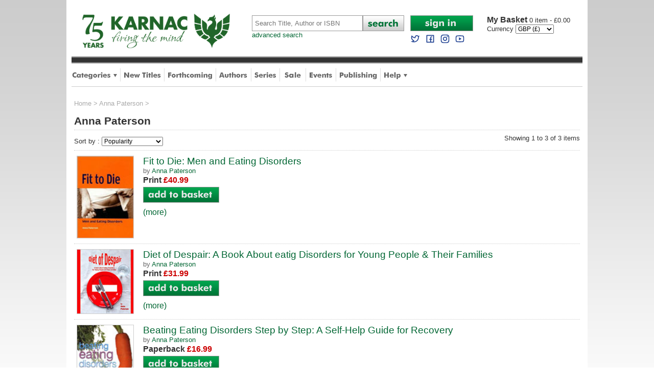

--- FILE ---
content_type: text/html
request_url: https://www.karnacbooks.com/author.asp?AID=7832
body_size: 7277
content:

<!DOCTYPE html PUBLIC "-//W3C//DTD XHTML 1.0 Transitional//EN" "http://www.w3.org/TR/xhtml1/DTD/xhtml1-transitional.dtd">
<html xmlns="http://www.w3.org/1999/xhtml">
<head>

<meta http-equiv="Content-Type" content="text/html; charset=utf-8" />
<title>Anna Paterson books - Karnac Books</title>
<meta name="Description" content="Anna Paterson books - search and order online from our list of around 18,000 specialist titles on psychoanalysis and related topics." />
<meta name="Keywords" content="Anna Paterson,books" />
<meta name="ROBOTS" content="all,follow,index" />
<meta http-equiv="author" content="Chris Hill" />
<link rel="P3Pv1" href="w3c/p3p.xml" />
<link rel="shortcut icon" href="/favicon.ico" />
<link rel="apple-touch-icon" sizes="57x57" href="/apple-touch-icon.png" />
<link rel="icon" type="image/png" sizes="192x192"  href="/android-chrome-192x192.png">
<link rel="icon" type="image/png" sizes="512x512"  href="/android-chrome-512x512.png">

<!--[if lt IE 9]>
<link href="/ie8style.css" rel="stylesheet" type="text/css" />
<![endif]-->
<link href="/style.css" rel="stylesheet" type="text/css" />
<meta name="viewport" content="width=device-width,initial-scale=1, maximum-scale=1" />
<meta name="apple-mobile-web-app-capable" content="yes" />
<meta name="apple-mobile-web-app-status-bar-style" content="black" />

<script type="text/javascript" src="https://ajax.googleapis.com/ajax/libs/jquery/1.9.1/jquery.min.js"></script>

<script type="text/javascript">
<!--
function resetField(element,option,string){
if  (option == '1' && element.value == string) {element.value =''}
if  (option == '2' && element.value == '') { element.value = string }
}
function openCategoryMenu() {
  if ($('div.category_menu').is(':visible')) {
    $('div.category_menu').slideUp(300);
    var butt = $("#category_button");
    butt.attr("src", "/images/tab_category.png");
  } else {
    $('div.help_menu').slideUp(0);
    $('div.author_menu').slideUp(0);	
    $('div.shop_menu').slideUp(0);	
    $('div.category_menu').slideDown(300);
    var butt = $("#category_button");
    butt.attr("src", "/images/tab_category_dn.png");
    var butt = $("#author_button");
    butt.attr("src", "/images/tab_authors.png");
    var butt = $("#help_button");
    butt.attr("src", "/images/tab_help.png");
    var butt = $("#shop_button");
    butt.attr("src", "/images/tab_shop.png");
  }
}
function openHelpMenu() {
  if ($('div.help_menu').is(':visible')) {
    $('div.help_menu').slideUp(300);
    var butt = $("#help_button");
    butt.attr("src", "/images/tab_help.png");
  } else {
    $('div.category_menu').slideUp(0);
    $('div.author_menu').slideUp(0);
    $('div.shop_menu').slideUp(0);
    $('div.help_menu').slideDown(300);
    var butt = $("#help_button");
    butt.attr("src", "/images/tab_help_dn.png");
    var butt = $("#author_button");
    butt.attr("src", "/images/tab_authors.png");
    var butt = $("#category_button");
    butt.attr("src", "/images/tab_category.png");	
    var butt = $("#shop_button");
    butt.attr("src", "/images/tab_shop.png");
  }
}
function openShopMenu() {
  if ($('div.shop_menu').is(':visible')) {
    $('div.shop_menu').slideUp(300);
    var butt = $("#shop_button");
    butt.attr("src", "/images/tab_shop.png");
  } else {
    $('div.category_menu').slideUp(0);
    $('div.author_menu').slideUp(0);
    $('div.help_menu').slideUp(0);
    $('div.shop_menu').slideDown(300);
    var butt = $("#help_button");
    butt.attr("src", "/images/tab_help.png");
    var butt = $("#author_button");
    butt.attr("src", "/images/tab_authors.png");
    var butt = $("#category_button");
    butt.attr("src", "/images/tab_category.png");	
    var butt = $("#shop_button");
    butt.attr("src", "/images/tab_shop.png");
  }
}
function openAuthorMenu() {
  if ($('div.author_menu').is(':visible')) {
    $('div.author_menu').slideUp(300);
    var butt = $("#author_button");
    butt.attr("src", "/images/tab_authors.png");
  } else {
    $('div.category_menu').slideUp(0);
    $('div.help_menu').slideUp(0);
    $('div.shop_menu').slideUp(0);
    $('div.author_menu').slideDown(300);
    var butt = $("#author_button");
    butt.attr("src", "/images/tab_authors_dn.png");
    var butt = $("#help_button");
    butt.attr("src", "/images/tab_help.png");
    var butt = $("#category_button");
    butt.attr("src", "/images/tab_category.png");	
    var butt = $("#shop_button");
    butt.attr("src", "/images/tab_shop.png");
  }
}
function openAccountMenu() {
  if ($('div.account_menu').is(':visible')) {
    $('div.account_menu').slideUp(300);
  } else {
    $('div.account_menu').slideDown(300);
  }
}
function openMobileMenu() {
  if ($('div.mobile_menu').is(':visible')) {
    $('div.mobile_menu').slideUp(300);
  } else {
    $('div.mobile_menu').slideDown(300);
  }
}
function closeCurrency() {
  $('div.currency_dialog').fadeOut(750);
}

//-->
</script>


<!-- Google tag (gtag.js) --> 
<script async src="https://www.googletagmanager.com/gtag/js?id=G-FLQYVYN4QJ"></script> 
<script>   window.dataLayer = window.dataLayer || [];   function gtag(){dataLayer.push(arguments);}   gtag('js', new Date());   gtag('config', 'G-FLQYVYN4QJ'); </script>

<!-- Google Tag Manager -->
<script>(function(w,d,s,l,i){w[l]=w[l]||[];w[l].push({'gtm.start':
new Date().getTime(),event:'gtm.js'});var f=d.getElementsByTagName(s)[0],
j=d.createElement(s),dl=l!='dataLayer'?'&l='+l:'';j.async=true;j.src=
'https://www.googletagmanager.com/gtm.js?id='+i+dl;f.parentNode.insertBefore(j,f);
})(window,document,'script','dataLayer','GTM-PXZJS5Q');</script>
<!-- End Google Tag Manager -->

<!-- Global site tag (gtag.js) - Google Analytics -->
<script async src="https://www.googletagmanager.com/gtag/js?id=G-WCWN4ZZ1HT"></script>
<script>
  window.dataLayer = window.dataLayer || [];
  function gtag(){dataLayer.push(arguments);}
  gtag('js', new Date());

  gtag('config', 'G-WCWN4ZZ1HT');
</script>

<!-- Global site tag (gtag.js) - Google Analytics -->
<script async src="https://www.googletagmanager.com/gtag/js?id=UA-195122542-1"></script>
<script>
  window.dataLayer = window.dataLayer || [];
  function gtag(){dataLayer.push(arguments);}
  gtag('js', new Date());

  gtag('config', 'UA-195122542-1');
</script>



</head>
<body>
<div id="wrapper">

  <!-- Google Tag Manager (noscript) -->
<noscript><iframe src="https://www.googletagmanager.com/ns.html?id=GTM-PXZJS5Q"
height="0" width="0" style="display:none;visibility:hidden"></iframe></noscript>
<!-- End Google Tag Manager (noscript) -->

<div id="headerwrapper">
  

  <!--header-->
  <div id="header">
    <div id="logo">
      <a href="https://www.karnacbooks.com/"><img src="/images/karnac_logo_75.gif" alt="Karnac Books" class="logo" /></a><br />
    </div>
    <div id="mobilenav">
      <a onclick="openMobileMenu()"><img src="/images/mobile_nav.png" alt="Mobile Navigation Menu" /></a>
    </div>               
    <div class="mobile_menu">
      <div class="dropdown_menu">      
        <div class="column">                  
          
  		  <div class="item"><a href="https://www.karnacbooks.com/secure/AccountLogin.asp">Sign in to My Account</a></div>
	          
		  <div class="item"><a href="https://www.karnacbooks.com/Categories.asp">Browse by Category</a></div>
          <div class="item"><a href="https://www.karnacbooks.com/NewReleases.asp">New Titles</a></div>
          <div class="item"><a href="https://www.karnacbooks.com/Forthcoming.asp">Forthcoming Titles</a></div>
          <div class="item"><a href="https://www.karnacbooks.com/Authors.asp">Authors</a></div>
          <div class="item"><a href="https://www.karnacbooks.com/Series.asp">Series</a></div>            
          <div class="item"><a href="https://www.karnacbooks.com/Bargain.asp">Sale</a></div>            
          <div class="item"><a href="https://www.karnacbooks.com/Events_Mobile.asp">Events</a></div>
		  
          <div class="item"><a href="https://www.karnacbooks.com/KarnacPub.asp">Karnac Publishing</a></div>            
		  
          <div class="item"><a href="https://www.karnacbooks.com/Help.asp">Customer Help</a></div>
          <div class="item"><a href="https://twitter.com/KarnacBooks" target="_blank">Karnac Books on Twitter</a></div>
          <div class="item"><a href="https://www.facebook.com/KarnacBooks" target="_blank">Karnac Books on Facebook</a></div>
        </div>
      </div>      
    </div>
    <div id="search">
      <form action="https://www.karnacbooks.com/Search.asp">
        <table cellpadding="0" cellspacing="0">
          <tr>
            <td><input name="Keywords" type="text" Placeholder="Search Title, Author or ISBN" class="searchbox" autocorrect="off" /></td>
            <td width="81"><input name="btnSearch" type="image" src="/images/butt_search.png" alt="Search" /></td>
          </tr>
        </table>
      </form>
      <a href="https://www.karnacbooks.com/SearchAdv.asp" class="advanced">advanced search</a>       
    </div>
    <div id="mobile_search">
      <form action="https://www.karnacbooks.com/Search.asp">
        <table cellpadding="0" cellspacing="0">
          <tr>
            <td><input name="Keywords" type="text" Placeholder="Search" class="searchbox" autocorrect="off" /></td>
            <td style="width:10px;">&nbsp;</td>
            <td style="width:31px;"><input name="btnSearch" type="image" src="/images/butt_search_mobile.png" alt="Search" style="width:100%;" /></td>
            <td style="width:10px;">&nbsp;</td>
            <td class="account" style="width:46px;">
            <a href="https://www.karnacbooks.com/Currency.asp?Currency=EURO"><img src="/images/mobile_currency_EURO.png" alt="Select Euros" style="width:50%;" /></a><a href="https://www.karnacbooks.com/Currency.asp?Currency=US$"><img src="/images/mobile_currency_US$.png" alt="Select US Dollars" style="width:50%;" /></a>    
            </td>
            <td style="width:10px;">&nbsp;</td>
            <td class="basket" style="width:31px;"><a href="https://www.karnacbooks.com/basket.asp"><img src="/images/mobile_basket.png" alt="Basket" style="width:100%;" /></a></td>
			<td style="width:5px;">&nbsp;</td>
			<td class="basket">0</td>
          </tr>
        </table>
      </form>
    </div>
    <div id="account">
      <div id="login">
      
	  <a href="https://www.karnacbooks.com/secure/AccountLogin.asp"><img src="/images/butt_account_signin.png" width="123" height="31" alt="Sign In" /></a>
	        
      <br />            
      <a rel="me nofollow" target="_blank" href="https://twitter.com/KarnacBooks"><img src="/images/twitter blue.svg" width="20" height="20" style="margin:5px 5px 0 0;" alt="Follow us on Twitter" /></a>
      <a rel="me nofollow" target="_blank" href="https://www.facebook.com/KarnacBooks"><img src="/images/facebook blue.svg" width="20" height="20" style="margin:5px 5px 0 0;" alt="Join us on Facebook" /></a>
      <a rel="me nofollow" target="_blank" href="https://www.instagram.com/karnacbooks/"><img src="/images/instagram blue.svg" width="20" height="20" style="margin:5px 5px 0 0;" alt="Join us on Facebook" /></a>
      <a rel="me nofollow" target="_blank" href="https://www.youtube.com/channel/UCJzJqbDAGLpix96tHgWXNjA"><img src="/images/youtube blue.svg" width="20" height="20" style="margin:5px 0 0 0;" alt="Join us on Facebook" /></a></div>
      <div id="basket">
      <p><a href="https://www.karnacbooks.com/basket.asp"><span>My Basket </span>
	  0 item - &pound;0.00
      </a></p>
	  
      <form name="frmCurrency" action="https://www.karnacbooks.com/Currency.asp" method="post">
        <table cellpadding="0" cellspacing="0">
          <tr>
            <td>Currency&nbsp;</td>
            <td>
	          <select name="Currency" onchange="javascript:document.frmCurrency.submit();" style="font-size:12px;" >
              <option value="EURO">EURO (&euro;)</option><option value="GBP" selected="selected">GBP (&pound;)</option><option value="US$">US$ ($)</option>
              </select>			              
            </td>
            <!--
            <td width="27" align="center"><input name="btnCurrency" type="image" src="/images/butt_go.png" /></td>
            -->
          </tr>
        </table>
      </form>
      
      </div>
    </div>
  </div>
  
  <!--tabs-->
  <div id="stripe"></div>
  <div id="tabbar">
    <ul>
      <li><a onclick="openCategoryMenu()"><img src="/images/tab_category.png" width="88" height="45" alt="Categories" id="category_button" /></a></li>
      <div style="display:inline;width:0px;height:0px;"></div><!--ie8 fix-->       
      <div class="category_menu">
      <div class="dropdown_menu">
        <div class="title">Categories</div>
        <div class="column"><div class="item"><a href="https://www.karnacbooks.com/category/addictions/2/" title="Addictions">Addictions</a></div><div class="item"><a href="https://www.karnacbooks.com/category/attachment-theory/3/" title="Attachment Theory">Attachment Theory</a></div><div class="item"><a href="https://www.karnacbooks.com/category/autism-and-aspergers/4/" title="Autism and Aspergers">Autism and Aspergers</a></div><div class="item"><a href="https://www.karnacbooks.com/category/brief-psychotherapy/5/" title="Brief Psychotherapy">Brief Psychotherapy</a></div><div class="item"><a href="https://www.karnacbooks.com/category/child-and-adolescent-studies/6/" title="Child and Adolescent Studies">Child and Adolescent Studies</a></div><div class="item"><a href="https://www.karnacbooks.com/category/climate-politics/77/" title="Climate Politics">Climate Politics</a></div><div class="item"><a href="https://www.karnacbooks.com/category/clinical-psychology/7/" title="Clinical Psychology">Clinical Psychology</a></div><div class="item"><a href="https://www.karnacbooks.com/category/coaching/8/" title="Coaching">Coaching</a></div><div class="item"><a href="https://www.karnacbooks.com/category/cognitive-behavioural-therapies/9/" title="Cognitive-Behavioural Therapies">Cognitive-Behavioural Therapies</a></div><div class="item"><a href="https://www.karnacbooks.com/category/counselling/10/" title="Counselling">Counselling</a></div><div class="item"><a href="https://www.karnacbooks.com/category/culture-and-psychoanalysis/11/" title="Culture and Psychoanalysis">Culture and Psychoanalysis</a></div></div><div class="column"><div class="item"><a href="https://www.karnacbooks.com/category/eating-disorders/12/" title="Eating Disorders">Eating Disorders</a></div><div class="item"><a href="https://www.karnacbooks.com/category/ecology/76/" title="Ecology">Ecology</a></div><div class="item"><a href="https://www.karnacbooks.com/category/educational-psychology/73/" title="Educational Psychology">Educational Psychology</a></div><div class="item"><a href="https://www.karnacbooks.com/category/emdr/13/" title="EMDR">EMDR</a></div><div class="item"><a href="https://www.karnacbooks.com/category/environmental-studies/74/" title="Environmental Studies">Environmental Studies</a></div><div class="item"><a href="https://www.karnacbooks.com/category/environmental-activism/75/" title="Environmental-activism">Environmental-activism</a></div><div class="item"><a href="https://www.karnacbooks.com/category/existential-therapy/14/" title="Existential therapy">Existential therapy</a></div><div class="item"><a href="https://www.karnacbooks.com/category/expressive-arts-therapies/15/" title="Expressive Arts Therapies">Expressive Arts Therapies</a></div><div class="item"><a href="https://www.karnacbooks.com/category/family-couple-and-systemic-therapy/16/" title="Family, Couple and Systemic Therapy">Family, Couple and Systemic Therapy</a></div><div class="item"><a href="https://www.karnacbooks.com/category/fiction/59/" title="Fiction">Fiction</a></div><div class="item"><a href="https://www.karnacbooks.com/category/forensic/17/" title="Forensic">Forensic</a></div></div><div class="column"><div class="item"><a href="https://www.karnacbooks.com/category/gestalt-therapy/19/" title="Gestalt Therapy">Gestalt Therapy</a></div><div class="item"><a href="https://www.karnacbooks.com/category/grief-and-bereavement/20/" title="Grief and Bereavement">Grief and Bereavement</a></div><div class="item"><a href="https://www.karnacbooks.com/category/group-psychotherapy/21/" title="Group Psychotherapy">Group Psychotherapy</a></div><div class="item"><a href="https://www.karnacbooks.com/category/hypnotherapy/22/" title="Hypnotherapy">Hypnotherapy</a></div><div class="item"><a href="https://www.karnacbooks.com/category/individual-psychotherapy/23/" title="Individual Psychotherapy">Individual Psychotherapy</a></div><div class="item"><a href="https://www.karnacbooks.com/category/jung-and-analytical-psychology/24/" title="Jung and Analytical Psychology">Jung and Analytical Psychology</a></div><div class="item"><a href="https://www.karnacbooks.com/category/lacanian-psychoanalysis/25/" title="Lacanian Psychoanalysis">Lacanian Psychoanalysis</a></div><div class="item"><a href="https://www.karnacbooks.com/category/memoir/58/" title="Memoir">Memoir</a></div><div class="item"><a href="https://www.karnacbooks.com/category/mindfulness/43/" title="Mindfulness">Mindfulness</a></div><div class="item"><a href="https://www.karnacbooks.com/category/mysticism/46/" title="Mysticism">Mysticism</a></div><div class="item"><a href="https://www.karnacbooks.com/category/neuroscience/28/" title="Neuroscience">Neuroscience</a></div></div><div class="column"><div class="item"><a href="https://www.karnacbooks.com/category/organisational-psychology/29/" title="Organisational Psychology">Organisational Psychology</a></div><div class="item"><a href="https://www.karnacbooks.com/category/parenting/51/" title="Parenting">Parenting</a></div><div class="item"><a href="https://www.karnacbooks.com/category/popular-psychology/50/" title="Popular Psychology">Popular Psychology</a></div><div class="item"><a href="https://www.karnacbooks.com/category/psychoanalysis/31/" title="Psychoanalysis">Psychoanalysis</a></div><div class="item"><a href="https://www.karnacbooks.com/category/psychotherapy-and-politics/53/" title="Psychotherapy and Politics">Psychotherapy and Politics</a></div><div class="item"><a href="https://www.karnacbooks.com/category/research/33/" title="Research">Research</a></div><div class="item"><a href="https://www.karnacbooks.com/category/selected-fiction-biography-and-memoir/34/" title="Selected Fiction, Biography and Memoir">Selected Fiction, Biography and Memoir</a></div><div class="item"><a href="https://www.karnacbooks.com/category/supervision/41/" title="Supervision">Supervision</a></div><div class="item"><a href="https://www.karnacbooks.com/category/transactional-analysis/35/" title="Transactional Analysis">Transactional Analysis</a></div><div class="item"><a href="https://www.karnacbooks.com/category/transpersonal-therapy/36/" title="Transpersonal Therapy">Transpersonal Therapy</a></div><div class="item"><a href="https://www.karnacbooks.com/category/trauma-and-violence/37/" title="Trauma and Violence">Trauma and Violence</a></div></div>      
        <div class="exit" onclick="openCategoryMenu()">Close</div>
      </div>
      </div>
      <li class="divider"><img src="/images/tab_div.png" width="1" height="45" alt="divider" /></li>
      <li><a href="https://www.karnacbooks.com/NewReleases.asp"><img src="/images/tab_new.png" width="73" height="45" alt="New Titles" /></a></li>
      <li class="divider"><img src="/images/tab_div.png" width="1" height="45" alt="divider" /></li>
      <li><a href="https://www.karnacbooks.com/Forthcoming.asp"><img src="/images/tab_forthcoming.png" width="88" height="45" alt="Forthcoming" /></a></li>
      <li class="divider"><img src="/images/tab_div.png" width="1" height="45" alt="divider" /></li>
      <li><a href="https://www.karnacbooks.com/Authors.asp"><img src="/images/tab_authors.png" width="56" height="45" alt="Authors" id="author_button" /></a></li>
      <li class="divider"><img src="/images/tab_div.png" width="1" height="45" alt="divider" /></li>
      <li><a href="https://www.karnacbooks.com/Series.asp"><img src="/images/tab_series.png" width="43" height="45" alt="Series" /></a></li>
      <li class="divider"><img src="/images/tab_div.png" width="1" height="45" alt="divider" /></li>
      <li><a href="https://www.karnacbooks.com/Bargain.asp"><img src="/images/tab_sale.png" width="38" height="45" alt="Sale Books" /></a></li>
      <li class="divider"><img src="/images/tab_div.png" width="1" height="45" alt="divider" /></li>
      <li><a href="https://www.karnacbooks.com/Events.asp"><img src="/images/tab_events.png" width="46" height="45" alt="Events" /></a></li>
      <li class="divider"><img src="/images/tab_div.png" width="1" height="45" alt="divider" /></li>
      
      <li><a href="https://www.karnacbooks.com/KarnacPub.asp"><img src="/Images/tab_publishing.png" width="74" height="45" alt="Publishing" /></a></li>
      <li class="divider"><img src="/images/tab_div.png" width="1" height="45" alt="divider" /></li>
	   
      <li><a onclick="openHelpMenu()"><img src="/images/tab_help.png" width="46" height="45" alt="Help" id="help_button" /></a></li>
      <div style="display:inline;width:0px;height:0px;"></div><!--ie8 fix-->
      <div class="help_menu">
      <div class="dropdown_menu">      
        <div class="title">Help</div>
        <div class="column">        
          <div class="item"><a href="https://www.karnacbooks.com/About.asp">About Us</a></div>
          <div class="item"><a href="https://www.karnacbooks.com/FAQs.asp">FAQs</a></div>
          <div class="item"><a href="https://www.karnacbooks.com/Links.asp">Links</a></div>
          <div class="item"><a href="https://www.karnacbooks.com/Resources.asp">Resources</a></div>
          <div class="item"><a href="https://www.karnacbooks.com/ReadList.asp">Reading Lists</a></div>
          <!--<div class="item"><a href="https://www.karnacbooks.com/KarnacTrade.asp">Trade Customers</a></div>-->
        </div>
        <div class="column">        
          <div class="item"><a href="https://www.karnacbooks.com/Contact.asp">Contact Us</a></div>
          <div class="item"><a href="https://www.karnacbooks.com/Privacy.asp">Security and Privacy</a></div>
          <div class="item"><a href="https://www.karnacbooks.com/Terms.asp">Terms and Conditions</a></div>
          <div class="item"><a href="https://www.karnacbooks.com/Sitemap.asp">Sitemap</a></div>
        </div>
        <div class="exit" onclick="openHelpMenu()">Close</div>
      </div>      
      </div>
    </ul>
  </div>

</div>
<!--headerwrapper-->

<div style="clear:both;"></div>

 		      
  
  <div id="bodywrapper">      
    <div id="listing">

      <div id="breadcrumb"><a href="/">Home</a> &gt; <a href="/Author.asp?AID=7832">Anna Paterson</a> &gt;</div><h1>Anna Paterson</h1><div class="pagingwrapper"><div class="sortwrapper"><form name="frmSort1" action="Author.asp" method="get"><input type="hidden" name="AID" value="7832" /><input type="hidden" name="Author" value="Anna Paterson" /><table cellpadding="0" cellspacing="0"><tr><td>Sort by : <select name="SortBy" onchange="javascript:document.frmSort1.submit();" style="font-size:12px;"><option value="1" selected="selected">Popularity</option><option value="2">Title (A-Z)</option><option value="3">Author (A-Z)</option><option value="4">Price (low to high)</option><option value="5">Price (high to low)</option><option value="6">Publication Date</option></select></td></tr></table></form></div><div class="pagewrapper">Showing 1 to 3 of 3 items<br /></div></div><div class="prodlistwrapper">
  <div class="prodlistcover">
  
    <a href="/product/fit-to-die-men-and-eating-disorders/21360/?MATCH=1"><img src="/covers/21360.jpg" alt="Fit to Die: Men and Eating Disorders" class="cover"/></a>
  
  </div>
  <div class="prodlist">    
    <h4><a href="/product/fit-to-die-men-and-eating-disorders/21360/?MATCH=1">Fit to Die: Men and Eating Disorders</a></h4>
	<p class="author">by <a href="/author.asp?AID=7832">Anna Paterson</a></p>
    <form action="/Buy.asp" method="get">
      <input type="hidden" name="PID" value="21360" />	 
      <ul class="prices">	
	  <li><b>Print </b> <span class="price">&pound;40.99</span> </li>
	  </ul>
      <div class="buy">
      <input name="btnBuy"  type="image" src="/images/butt_add_basket.png" alt="Add to basket" />
      </div>
            
    </form>
	<p class="blurb">
	
	<a href="/product/fit-to-die-men-and-eating-disorders/21360/?MATCH=1">(more)</a></p>
  </div>
</div>
<div class="prodlistwrapper">
  <div class="prodlistcover">
  
    <a href="/product/diet-of-despair-a-book-about-eatig-disorders-for-young-people-their-families/21361/?MATCH=1"><img src="/covers/21361.jpg" alt="Diet of Despair: A Book About eatig Disorders for Young People & Their Families" class="cover"/></a>
  
  </div>
  <div class="prodlist">    
    <h4><a href="/product/diet-of-despair-a-book-about-eatig-disorders-for-young-people-their-families/21361/?MATCH=1">Diet of Despair: A Book About eatig Disorders for Young People & Their Families</a></h4>
	<p class="author">by <a href="/author.asp?AID=7832">Anna Paterson</a></p>
    <form action="/Buy.asp" method="get">
      <input type="hidden" name="PID" value="21361" />	 
      <ul class="prices">	
	  <li><b>Print </b> <span class="price">&pound;31.99</span> </li>
	  </ul>
      <div class="buy">
      <input name="btnBuy"  type="image" src="/images/butt_add_basket.png" alt="Add to basket" />
      </div>
            
    </form>
	<p class="blurb">
	
	<a href="/product/diet-of-despair-a-book-about-eatig-disorders-for-young-people-their-families/21361/?MATCH=1">(more)</a></p>
  </div>
</div>
<div class="prodlistwrapper">
  <div class="prodlistcover">
  
    <a href="/product/beating-eating-disorders-step-by-step-a-self-help-guide-for-recovery/27094/?MATCH=1"><img src="/covers/27094.jpg" alt="Beating Eating Disorders Step by Step: A Self-Help Guide for Recovery" class="cover"/></a>
  
  </div>
  <div class="prodlist">    
    <h4><a href="/product/beating-eating-disorders-step-by-step-a-self-help-guide-for-recovery/27094/?MATCH=1">Beating Eating Disorders Step by Step: A Self-Help Guide for Recovery</a></h4>
	<p class="author">by <a href="/author.asp?AID=7832">Anna Paterson</a></p>
    <form action="/Buy.asp" method="get">
      <input type="hidden" name="PID" value="27094" />	 
      <ul class="prices">	
	  <li><b>Paperback </b> <span class="price">&pound;16.99</span> </li>
	  </ul>
      <div class="buy">
      <input name="btnBuy"  type="image" src="/images/butt_add_basket.png" alt="Add to basket" />
      </div>
            
    </form>
	<p class="blurb">
	People living with eating disorders find it hard to take the step of choosing recovery, often because the disorder has developed as a way of coping with problems or stresses in the their life. This...
	<a href="/product/beating-eating-disorders-step-by-step-a-self-help-guide-for-recovery/27094/?MATCH=1">(more)</a></p>
  </div>
</div>
<div class="pagingwrapper"><div class="sortwrapper"><form name="frmSort2" action="Author.asp" method="get"><input type="hidden" name="AID" value="7832" /><input type="hidden" name="Author" value="Anna Paterson" /><table cellpadding="0" cellspacing="0"><tr><td>Sort by : <select name="SortBy" onchange="javascript:document.frmSort2.submit();" style="font-size:12px;"><option value="1" selected="selected">Popularity</option><option value="2">Title (A-Z)</option><option value="3">Author (A-Z)</option><option value="4">Price (low to high)</option><option value="5">Price (high to low)</option><option value="6">Publication Date</option></select></td></tr></table></form></div><div class="pagewrapper">Showing 1 to 3 of 3 items<br /></div></div>

    </div>
    <!--end of listing-->    
  </div>
  <!--end of bodywrapper-->
  
  <!--subscribe-->
<div id="subbar">
  <form action="https://www.karnacbooks.com/SubscribeQuick.asp" method="post">
    <table cellpadding="0" cellspacing="0">
      <tr>
        <td>Sign up for our new titles email &nbsp;</td>
        <td width="200"><input name="Email" type="text" style="width:200px;" /></td>
        <td width="130" align="center"><input name="btnSignup" type="image" src="/images/butt_subscribe.png" alt="Sign Up" /></td>
        <td><a href="https://www.karnacbooks.com/KarnacReview.asp">Sign up to our postal mailing list</a> &nbsp;</td>
        <td width="130" align="center"><a href="https://www.karnacbooks.com/KarnacReview.asp"><img src="/images/butt_subscribe.png" alt="Sign up for postal updates" /></a></td>
      </tr>
    </table>
  </form>
</div>

<!--footer-->
<div id="footer">
  <ul>
    <li><a href="https://www.karnacbooks.com/Contact.asp">contact us</a> |</li>
    <li><a href="https://www.karnacbooks.com/Sitemap.asp">sitemap</a> |</li>
    <li><a href="https://www.karnacbooks.com/Privacy.asp">privacy</a> |</li>
    <li><a href="https://www.karnacbooks.com/Cookies.asp">cookie policy</a> |</li>
    <li><a href="https://www.karnacbooks.com/FAQs.asp">faqs</a> |</li>
    <li><a href="https://www.karnacbooks.com/Terms.asp">terms and conditions</a> |</li>
    <li>Karnac Books Limited © 2026</li>
  </ul>
  
</div>

  

</div>
<!--wrapper-->
</body>
</html>
